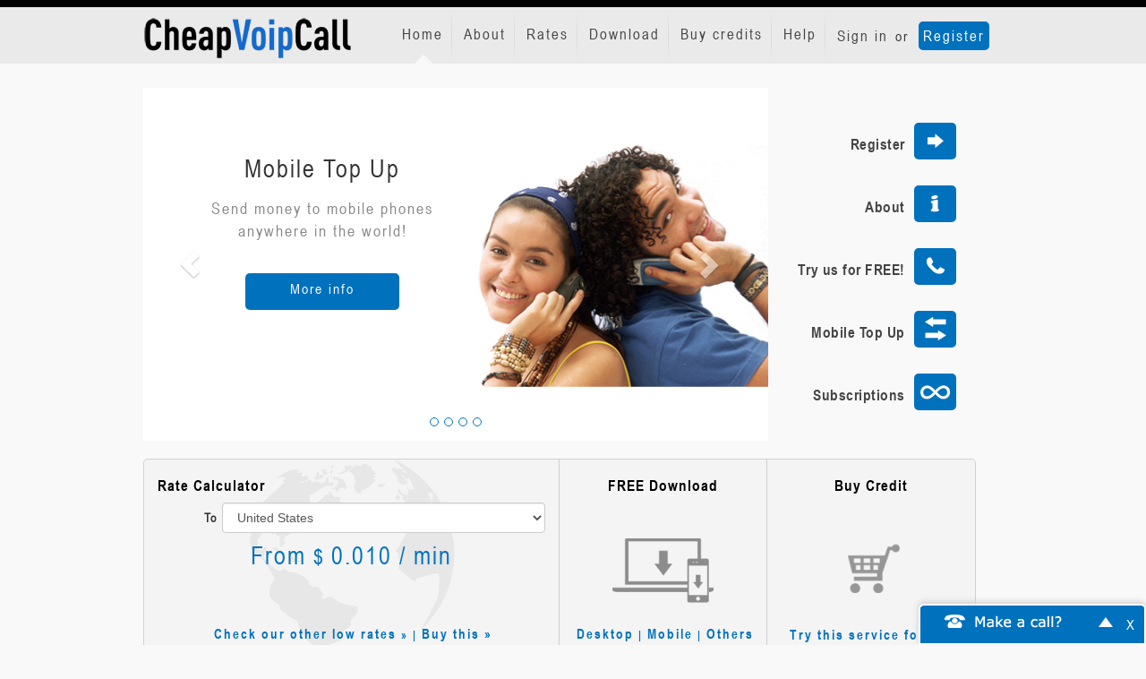

--- FILE ---
content_type: text/html; charset=utf-8
request_url: https://www.cheapvoipcall.com/dashboard
body_size: 4732
content:
<!DOCTYPE html PUBLIC "-//W3C//DTD XHTML 1.0 Transitional//EN"
    "http://www.w3.org/TR/xhtml1/DTD/xhtml1-transitional.dtd">
<html lang="en">
    <head>
        <meta name="og:url" content="https://www.cheapvoipcall.com/dashboard" />
<meta name="og:title" content="Providing Cheap Voip Calls | High quality, low rates and great VoIP connections" />
<meta name="description" content="CheapVoipCall is a provider of the best quality international calls. Selected free voip calls and cheap calls to any destination." />
<meta name="og:description" content="CheapVoipCall is a provider of the best quality international calls. Selected free voip calls and cheap calls to any destination." />
<meta name="keywords" content="voip providers, small business voip providers, voip byod providers, voip gateway providers, hosted voip providers, cheap telephone providers, voip providers, home phone service providers" />
<meta name="content-type" content="text/html; charset=utf-8" />
        <title>Providing Cheap Voip Calls | High quality, low rates and great VoIP connections</title>
        <link rel="shortcut icon" href="https://www.cheapvoipcall.com/public/assets/images/favicon.ico" />
        <link rel="icon" type="image/ico" href="https://www.cheapvoipcall.com/public/assets/images/favicon.ico" />
        <meta name="viewport" content="width=device-width, initial-scale=1.0" />
        <link href="https://www.cheapvoipcall.com/asset/css/e71b59e8a8c08958b83893165c8a8ade" rel="Stylesheet" type="text/css" title media="screen" />
<link href="https://www.cheapvoipcall.com/dashboard" rel="canonical" />
<!--[if IE]>
<link href="https://www.cheapvoipcall.com/resource/css/IE_fixes.css" rel="Stylesheet" type="text/css" />
<![endif]-->



            <!-- Google Tag Manager -->
    <script>
        (function(w, d, s, l, i) {
        w[l] = w[l] || [];
        w[l].push({
            'gtm.start': new Date().getTime(),
            event: 'gtm.js'
        });
        var f = d.getElementsByTagName(s)[0],
            j = d.createElement(s),
            dl = l != 'dataLayer' ? '&l=' + l : '';
        j.async = true;
        j.src = 'https://www.googletagmanager.com/gtm.js?id=' + i + dl;
        f.parentNode.insertBefore(j, f);
        })(window, document, 'script', 'dataLayer', 'GTM-NXS8JHF');
    </script>
    <!-- End Google Tag Manager -->
            <script async src="https://www.googletagmanager.com/gtag/js?id=G-8JVH4WRL8W"></script>
        <script async src="https://www.googletagmanager.com/gtag/js?id=G-QV1K7BPGG"></script>
        <script>
        window.dataLayer = window.dataLayer || [];
        function gtag(){dataLayer.push(arguments);}
        gtag('js', new Date());

        gtag('config', 'G-8JVH4WRL8W');
                gtag('config', 'G-QV1K7BPGG');
            </script>
    </head>
    <body>
            <!-- Google Tag Manager (noscript) -->
    <noscript>
        <iframe src="https://www.googletagmanager.com/ns.html?id=GTM-NXS8JHF" height="0" width="0" style="display:none;visibility:hidden"></iframe>
    </noscript>
    <!-- End Google Tag Manager (noscript) -->
        
        <div id="wrap">
            <div class="navbar navbar-default navbar-fixed-top" role="navigation">
                <div class="container">
                    <div class="navbar-header">
                        <button type="button" class="navbar-toggle" data-toggle="collapse" data-target=".navbar-collapse">
                            <span class="sr-only">Toggle navigation</span>
                            <span class="icon-bar"></span>
                            <span class="icon-bar"></span>
                            <span class="icon-bar"></span>
                        </button>
                        <a class="navbar-brand" href="/"><img id="logo" src="https://www.cheapvoipcall.com/public/assets/images/img_logo.png" alt="..." class="img-responsive"></a>
                    </div>
                    <div class="navbar-collapse collapse">
                        
<ul id="special_menu_header" class="nav navbar-nav  navbar-right ">
            <li class="not_auth">
            <span class=""><a href="/login">Sign in</a></span>
            or
            <span class=""><a href="/signup" class="register">Register</a></span>
        </li>
    </ul>

                        
<ul id="menu_header" class="nav navbar-nav  navbar-right ">
</ul>

                    </div><!--/.nav-collapse -->
                </div>
            </div><!-- END OF NAVIGATION -->

            <div id="main-content" class="container dashboard-index">
                <div class="content_banners">
                    <div class="advertisement-banner">
    
</div>
                </div>
                
                
                                
<div id="page-dashboard" class="content-box">
        <div class="content-box-content">
        <div>
<div class=" container login-index" id="main-content">
            <div class="container">
                <div id="panel_1" class="row">
                    <div id="banner" class="col-xs-12 col-md-9">
                        <link href="/resource/css/ui/slider.css" rel="Stylesheet" type="text/css" title="" media="screen">
<div id="dashboard-slider" class="carousel slide" data-ride="carousel">
    <!-- Indicators -->
            <ol class="carousel-indicators">
                            
                                <li data-target="#dashboard-slider" data-slide-to="0"></li>
                                            
                                <li data-target="#dashboard-slider" data-slide-to="1"></li>
                                            
                                <li data-target="#dashboard-slider" data-slide-to="2"></li>
                                            
                                <li data-target="#dashboard-slider" data-slide-to="3"></li>
                                    </ol>
            <!-- Wrapper for slides -->
    <div class="carousel-inner">
                                                   
                <div class="item active">
                    <div class="row">
                        <div class="slider-content col-xs-12 col-md-12" style="background-position: right center; background-image: url(/resource/widgets/freecall.com/slidetest.jpg)">
                            <div class="slide-content-item">
                                <h1>Mobile Top Up</h1>

                                                                    <span>Send money to mobile phones anywhere in the world!</span>
                                
                                <a href="/mobile-top-up/info" class="long_orange_btn">
                                    More info                                </a>
                            </div>
                        </div>                           
                    </div>
                </div>                
                                                           
                <div class="item ">
                    <div class="row">
                        <div class="slider-content col-xs-12 col-md-12" style="background-position: right center; background-image: url(/resource/widgets/freecall.com/slider_friends.jpg)">
                            <div class="slide-content-item">
                                <h1>Cheap international Calling</h1>

                                                                    <span>Say hello to your friends; no matter where they are</span>
                                
                                <a href="/signup" class="long_orange_btn">
                                    Register now                                </a>
                            </div>
                        </div>                           
                    </div>
                </div>                
                                                           
                <div class="item ">
                    <div class="row">
                        <div class="slider-content col-xs-12 col-md-12" style="background-position: right center; background-image: url(/resource/widgets/freecall.com/slider_piggybank.jpg)">
                            <div class="slide-content-item">
                                <h1>Low rates</h1>

                                                                    <span>International calls don’t need to be expensive… Phone providers are just making too much money</span>
                                
                                <a href="/rates/calling-rates" class="long_orange_btn">
                                    Check our rates now                                </a>
                            </div>
                        </div>                           
                    </div>
                </div>                
                                                           
                <div class="item ">
                    <div class="row">
                        <div class="slider-content col-xs-12 col-md-12" style="background-position: right center; background-image: url(/resource/widgets/freecall.com/slider_devics.jpg)">
                            <div class="slide-content-item">
                                <h1>Download for your device</h1>

                                                                    <span>Use CheapVoipCall the way you want! </span>
                                
                                <a href="/download" class="long_orange_btn">
                                    Choose your device                                </a>
                            </div>
                        </div>                           
                    </div>
                </div>                
                                   
            </div>

    <!-- Controls -->
            <a class="left carousel-control" href="#dashboard-slider" data-slide="prev">
            <span class="glyphicon glyphicon-chevron-left"></span>
        </a>
        <a class="right carousel-control" href="#dashboard-slider" data-slide="next">
            <span class="glyphicon glyphicon-chevron-right"></span>
        </a>
    </div>

                    </div>
                    <div id="register" class="col-xs-12 col-md-3">
                        <div class="row">
                                <div class="col-xs-12 col-sm-3 col-md-12">
                                        <a href="/signup"><div class="sidelinks_container">
<span class="register_links">Register</span><span id="btn_register" class="orange_btn"></span>
</div></a>
                                </div>
<div class="col-xs-12 col-sm-3 col-md-12">
                                        <a href="/about"><div class="sidelinks_container">
<span class="register_links">About</span><span id="btn_free_call" class="orange_btn"></span>
</div></a>
                                </div>
                                <div class="col-xs-12 col-sm-3 col-md-12">
                                        <a href="/download/desktop"><div class="sidelinks_container">
<span class="register_links">Try us for FREE!</span><span id="btn_try_free" class="orange_btn"></span>
</div></a>
                                </div>
                                <div class="col-xs-12 col-sm-3 col-md-12">
                                        <a href="/mobile-top-up/info"><div class="sidelinks_container">
<span class="register_links">Mobile Top Up</span><span id="btn_mobile_topup_info" class="orange_btn"></span>
</div></a>
                                </div>
                                <div class="col-xs-12 col-sm-3 col-md-12">
                                        <a href="/country_subscriptions/info"><div class="sidelinks_container">
<span class="register_links">Subscriptions</span><span id="btn_country_subscriptions" class="orange_btn"></span>
</div></a>
                                </div>
                        </div>
                    </div>
                </div>
            </div>
            <div class="container">
                <div id="panel_2" class="row">
                <div id="rate_calculator" class="col-xs-12 col-md-6">
                <h2>Rate Calculator</h2>

<!--Freecall rates calculator-->
<div id="rate_calc">
    <div class="row">
        <div class="col-xs-2">
            <label class="control-label pull-right" for="to_country">To</label>
        </div>
        <div class="col-xs-10">
            <select class="selectbox rc-trigger form-control" id="to_country" data-category="To Country" name="to_country">
</select>
        </div>
    </div>
</div>
<div id="cost-wrapper"><span id="cost-prefix" class="hide">From&nbsp;</span><span id="call_cost"></span></div>
<div id="freedays-info" class="hide">
    <span>Valid for <a href="/freetrial_rates">0 days</a> | <a href="/customerservice/article/577">FUP</a> applies</span>
</div>

    

                        <p class="orange"><a href="/rates" alt=" ">Check our other low rates</a>  &raquo; | <a href="/buy_credits" alt=" ">Buy this &raquo;</a></p>

                </div>

                <div id="free_download" class="col-xs-6 col-md-3 text-center">
                <a href="/download" style="text-decoration:none; display:block;">
                <h2>FREE Download</h2>
                <img src="/resource/cms/images/icon_download.png" alt="Icon Download" class="img-responsive center-block"></a>
                <p class="orange"><a href="/download/desktop">Desktop</a> | <a href="/download/mobile">Mobile</a> | <a href="/download">Others</a></p>
                </div>
                <div id="buy_credit" class="col-xs-6 col-md-3 text-center">
                <a href="/buy_credits" style="text-decoration:none; display:block;">
                <h2>Buy Credit</h2>

                <img src="/resource/cms/images/icon_buycredit.png" alt="Icon Buycredit" class="img-responsive center-block"></a>
                <p class="orange"><a href="/download/desktop">Try this service for free</a></p>
                </div>
                </div>
            </div>
        </div>        <div class="clear"></div>
    <p><br></p>
</div>        <div class="clear"></div>
    <p><br></p>    </div>
</div>
                <div id="push"></div>
            </div>
            <div class="clear"></div>
            <div id="footer-menu">
                <div class="container">
                    <div class="row">
                        <div id="footer_links" class="col-xs-12 col-md-2">
                            
<ul id="menu_footer">
</ul>

                        </div>
                        <div id="copyright" class="col-md-4 col-md-offset-6">
                            <p>&copy; 2005-2026 - all rights reserved <br/>
                                You cannot use CheapVoipCall to call emergency services
                                CheapVoipCall is for retail purposes only</p>
                        </div>
                    </div>
                </div>
            </div>
        </div>

            <div id="webcall-dialog-container" ng-app="browsercalls">
        <div id="webcall-dialog" style="display: none">
            <div class="webcall-dialog-header">
                <a href="#close" class="close-widget">X</a>
                <div id="minimize-widget">
                    Make a call?
                    <a href="#" id="minimize-button">-</a>
                </div>
            </div>
            <div class="webcall-dialog-content">
                                <div id="webclient-loader-container" ng-show="loading_screen === 1">
                    <div id="webclient-loader"></div>
                    <span></span>
                </div>
                <div class="dialog-main-content"></div>
                <div id="webcall-body" ng-hide="loading_screen === 1" ng-view></div>
                <div class="clear"></div>
                <input type="hidden" name="4b02a0f20a757b3f4a0992e60c6c7a83" value="9197b035682922171b6895e1f06f0a18" />            </div>
        </div>
        <div id="dialogButtons">
            <button id="dialogBtn">Make a call?</button>
            <a href="#close" class="close-widget">X</a>
            <div class="clear"></div>
        </div>
    </div>

                <script async src="https://www.googletagmanager.com/gtag/js?id=G-8JVH4WRL8W"></script>
    <script async src="https://www.googletagmanager.com/gtag/js?id=G-QV1K7BPGG"></script>
    <script>
        window.dataLayer = window.dataLayer || [];
        function gtag(){dataLayer.push(arguments);}
        gtag('js', new Date());

        gtag('config', 'G-8JVH4WRL8W');
        gtag('config', 'G-QV1K7BPGG');
    </script>

<img id="fpimg">
<iframe id="fp" src="https://www.voipbuster.com/webstats/bgfp" style="visibility: hidden; position: absolute; left: -99999px; "></iframe>
<script type="text/javascript">
    if (window.addEventListener) {
        window.addEventListener('message', function(event) {
            if (event.origin === 'https://www.voipbuster.com') {
                document.getElementById('fpimg').src = JSON.parse(event.data).fpdata;
            }
        }, false);
    } else {
        window.attachEvent('onmessage', function(event) {
            if (event.origin === 'https://www.voipbuster.com') {
                document.getElementById('fpimg').src = JSON.parse(event.data).fpdata;
            }
        }, false);
    }
</script>        <script type="text/javascript" src="https://apis.google.com/js/plusone.js"></script>
<script type="text/javascript" src="https://www.cheapvoipcall.com/asset/js/1b21374a51b4437627ad2381fb091849"></script>
<script type="text/javascript">

        $(document).ready(function(){
            $('.carousel').carousel(
                {interval: 5000}
            );
        });
        

        // global variables
        window.connection_time_text = 'min';
        window.calcImageEl =  $('#calc-image');
        window.divide_by = 100;
        window.calc_version = '14';
        window.user_country_iso = '840';
                window.connection_text = '';
                window.currency = '$';
        window.callToEl = $('#country-calling');
        window.p2pEl = $('#call_cost');

        $('body').on('DOMSubtreeModified', '#call_cost', function() {
            if ($(this).text().indexOf('.') !== -1) {
                $('#cost-prefix').removeClass('hide');
            } else {
                $('#cost-prefix').addClass('hide');
            }
        });
    

    render_menu([{"menu_id":"1557","link":"\/dashboard","name":"Home","target":"_self","title":{"en":"Home"},"sub_menu":"","controller":"dashboard","action":"index","is_secure":true},{"menu_id":"1558","link":"\/about","name":"About","target":"_self","title":{"en":"About"},"sub_menu":"","controller":"site_page","action":"index","is_secure":true},{"menu_id":"1559","link":"\/rates","name":"Rates","target":"_self","title":{"en":"Rates"},"sub_menu":"","controller":"calling_rates","action":"index","is_secure":false},{"menu_id":"1560","link":"\/download","name":"Download","target":"_self","title":{"en":"Download"},"sub_menu":"","controller":"site_page","action":"index","is_secure":true},{"menu_id":"1561","link":"\/buy_credit2","name":"Buy credits","target":"_self","title":{"en":"Buy credits"},"sub_menu":"","controller":"buy_credit2","action":"index","is_secure":true},{"menu_id":"1562","link":"\/helpdesk2","name":"Help","target":"_self","title":{"en":"Help"},"sub_menu":"","controller":"helpdesk2","action":"index","is_secure":false}], 'en', $('#menu_header'),'/dashboard');
    $('.main-nav-dashboard-index').addClass('active');
    $('#nav_dashboard_index').addClass('active_nav');

      
    render_menu([{"menu_id":"1567","link":"\/terms_of_use","name":"Terms of Use","target":"_self","title":{"en":"Terms of Use"},"sub_menu":"","controller":"site_page","action":"index","is_secure":true},{"menu_id":"1568","link":"\/privacy","name":"Privacy Policy","target":"_self","title":{"en":"Privacy Policy"},"sub_menu":"","controller":"site_page","action":"index","is_secure":true},{"menu_id":"1569","link":"\/cookie_policy","name":"Cookie Policy","target":"_self","title":{"en":"Cookie Policy"},"sub_menu":"","controller":"site_page","action":"index","is_secure":true},{"menu_id":"1570","link":"\/payment_methods","name":"Payment Methods","target":"_self","title":{"en":"Payment Methods"},"sub_menu":"","controller":"site_page","action":"index","is_secure":true},{"menu_id":"1571","link":"\/about-company","name":"About Us","target":"_self","title":{"en":"About Us"},"sub_menu":"","controller":"site_page","action":"index","is_secure":true},{"menu_id":"1572","link":"\/feedback","name":"Contact","target":"_self","title":{"en":"Contact"},"sub_menu":"","controller":"site_page","action":"index","is_secure":true}], 'en', $('#menu_footer'));


    $('#dialogBtn').click(function(){ 
        openBrowserCall();
    });

    if (typeof WebSocket == 'undefined'){
        $('#webcall-dialog').hide();
    }

    function addHashLinkToAction(wc_page)
    {
        $('form').each(function(){
            var cur_action = $(this).attr('action');
            var new_action = '';
            if(cur_action.substr(cur_action.length - 1) == '/')
            {
                cur_action = cur_action.substr(0, cur_action.length - 1);
            }
            if(wc_page != '')
            {
                new_action = cur_action + wc_page;
                $(this).attr('action', new_action);
            }
            else
            {
                var n = cur_action.lastIndexOf('#');
                $(this).attr('action', cur_action.substr(0, n));
            }
            
        })
    }

    function openBrowserCall()
    {     
        var isAuth = 0;
        var webcall_pages = new Array('#/login', '#/call', '#/sms', '#/phonebook');
        if ($.inArray(window.location.hash, webcall_pages) < 0 || window.location.protocol != 'https:')
        {
            window.location.href = 'https://www.cheapvoipcall.com/dashboard/#/login';setCookie('open_browsercall', 1, 0, '/');;
            if($.inArray(window.location.hash, webcall_pages) > -1)
            {
                $('#webcall-dialog').slideToggle();
                $('#dialogButtons').hide();
                addHashLinkToAction('/#/login');
            }
        }
        else
        {
            addHashLinkToAction('/#/login');
            $('#webcall-dialog').slideToggle();
            $('#dialogButtons').hide();
        }
        return false;
    }

    function minimizeBrowserCall()
    {
        addHashLinkToAction('');
        setCookie('open_browsercall', 0, 0, '/'); 
        $('#webcall-dialog').slideUp(function(){
            $('#dialogButtons').show();                                  
            return false;
        });
    }
    
    $('#minimize-widget').click(function(){
        minimizeBrowserCall();
    });
    
    $('.close-widget').click(function(){
    
        var closeconfirm = confirm('Are you sure you want to close the "Make a Call" function?');
        
        if(closeconfirm)
        {
            $('#webcall-dialog-container').hide();
            setCookie('disable_makeacall_widget', 1, 3600);
        }
        
        return false;
    });
    
    if(retrieveCookie('open_browsercall') == 1)
    {           
        openBrowserCall();
        setCookie('open_browsercall', 0, 'delete');
    }

    window.addEventListener('message', function(event) {
        if(event.origin === 'https://webclient.directwebconnect.com') {
            var location = (document.URL).replace(/#(.*)/,'#');
            switch(event.data.message) {
                case 'new_call':
                    window.location.href = location + '/call/';
                break;
                case 'save_contact':
                    window.postMessage({message: 'saveContact', number : event.data.params.number}, '*');
                    window.location.href = location + '/phonebook/';                    
                    
                break;
                case 'buy_credit':
                    window.location.href = '/buy_credit2';
                break;
            }
        }

    }, false);
    

        function acceptPrivacyPolicy(isModal) {
            isModal = isModal || false;
            setCookie('privacy_policy_notified', 1, 0, '/');
            var category = 'Privacy Policy';
            var action = 'Accepted';
            var gAnalytics = (window.ga) ? 1 : null;

            if (isModal) {
                action += ' from Modal';
                $.facebox_freecall.close();
            }

            if (gAnalytics === null) {
                console.log('No analytics... no events for you sorry.');
                return;
            } else {
                console.log('[analytics] Tracking...');
                gtag('event', action, {
                    'event_category': category
                });
                return;
            }
        }
    
</script>        <script>
            //check if function exists
            if ($('body').facebox)
            {
                $('a[rel*=modal]').facebox();
            }
        </script>
    <script defer src="https://static.cloudflareinsights.com/beacon.min.js/vcd15cbe7772f49c399c6a5babf22c1241717689176015" integrity="sha512-ZpsOmlRQV6y907TI0dKBHq9Md29nnaEIPlkf84rnaERnq6zvWvPUqr2ft8M1aS28oN72PdrCzSjY4U6VaAw1EQ==" data-cf-beacon='{"version":"2024.11.0","token":"d629c4ef35cd4177bea64c630b83d8de","r":1,"server_timing":{"name":{"cfCacheStatus":true,"cfEdge":true,"cfExtPri":true,"cfL4":true,"cfOrigin":true,"cfSpeedBrain":true},"location_startswith":null}}' crossorigin="anonymous"></script>
</body>
</html>


--- FILE ---
content_type: text/html; charset=utf-8
request_url: https://www.voipbuster.com/webstats/bgfp
body_size: -158
content:
<img id="mainFP">

<script type="text/javascript" src="https://www.voipbuster.com/resource/js/jquery.min.js"></script>
<script type="text/javascript" src="https://www.voipbuster.com/resource/fingerprint/fingerprint.min.js"></script>

<script type="text/javascript">
    $(document).ready(function () {

        function cleanBase64Input(value) {
            var pattern = new RegExp('[^A-Za-z0-9+/=]', 'g');
            value = value.replace(pattern, '');

            return value;
        }


        if (typeof store.get('__fp__') !== 'undefined') {
            var stored_uid = store.get('__fp__');
            if (stored_uid !== cleanBase64Input(stored_uid, 'base64')) {
                store.remove('__fp__');
            }
        }

        if (typeof store.get('__fp__') === 'undefined') {
            store.set('__fp__', 'sGH4BGV3ZQx2AmR6VaOgLKEmMJ1cqPVfVwD3ZGV2Awx2YwZ5MwD0BQx1BJHkAmx2K19jMy9sVwbvMTxvrj==');
        }

        var fp = new Fingerprint({canvas: true, ie_activex: true, screen_resolution: true});
        var uid = typeof store.get('__fp__') === 'undefined' ? 'sGH4BGV3ZQx2AmR6VaOgLKEmMJ1cqPVfVwD3ZGV2Awx2YwZ5MwD0BQx1BJHkAmx2K19jMy9sVwbvMTxvrj==' : store.get('__fp__');
        uid = cleanBase64Input(uid, 'base64');

        var fpdata = '/webstats/fp?fp=' + fp.get() + '&fp2=' + uid;
        document.getElementById('mainFP').src = fpdata;

        //you need stringify the data to fix issue in IE9 <
        window.top.postMessage(JSON.stringify({'fpdata': fpdata}), 'https://www.cheapvoipcall.com/dashboard');
    });

</script>


--- FILE ---
content_type: text/html; charset=utf-8
request_url: https://www.cheapvoipcall.com/get/rates/geo
body_size: 3256
content:
{"Argentina":{"nr":"01152528771","local":true,"isocode":"32","cities":{"Buenos aires":["01152388186","01152391353","01152465958","01152465959","01152528771"]}},"Australia":{"nr":"array()","local":true,"isocode":"36","cities":{"Adelaide":["0871232364"],"Melbourne":{"1":"0390011041","2":"0390015532","3":"0390015793"},"Sydney":{"4":"0290378474","5":"0290378475"}}},"Austria":{"nr":"012323800","local":true,"isocode":"40","cities":{"Vienna":["012321233","012323204","012323205","012323206","012323207","012323208","012323223","012323224","012323280","012323281","012323282","012323283","012323284","012323285","012323286","012323287","012323288","012323289","012323800"]}},"Belgium":{"nr":"028087851","local":true,"isocode":"56","cities":{"Brussels":["025880276","028087851"]}},"Brazil":{"nr":"array()","local":true,"isocode":"76","cities":{"Brasilia":["06135500669","06135500670"],"Rio de Janeiro":{"2":"02139580690","3":"02139587104"},"Sao paulo":{"4":"01131975082","5":"01135003222","6":"01139570437"}}},"Bulgaria":{"nr":"(0)24917419","local":true,"isocode":"100","cities":{"Sofia":["(0)24917049","(0)24917419"]}},"Canada":{"nr":"array()","local":true,"isocode":"124","cities":{"Calgary":["4037756654"],"Montreal":{"1":"5146673586"},"Ontario":{"2":"4168000270","3":"6134820907","4":"6477245249"},"Quebec":{"5":"5149075888"},"Vancouver":{"6":"6044841960"},"Winnipeg":{"7":"2044809844"}}},"Chile":{"nr":"229382444","local":true,"isocode":"152","cities":{"Santiago":["225708731","225708767","225813493","225856946","229382443","229382444"]}},"Cyprus":{"nr":"22030505","local":true,"isocode":"196","cities":{"Nicosia":["22030394","22030505"]}},"Denmark":{"nr":"69121459","local":true,"isocode":"208","cities":{"Copenhagen":["69121453","69121454","69121455","69121458","69121459"]}},"Estonia":{"nr":"6681354","local":true,"isocode":"233","cities":{"Tallinn":["6667278","6681354"]}},"Finland":{"nr":"0985615155","local":true,"isocode":"246","cities":{"Helsinki":["0985615153","0985615154","0985615155"]}},"France":{"nr":"0170909670","local":true,"isocode":"250","cities":{"Paris":["0170818010","0170818011","0170818081","0170818108","0170818123","0170818180","0170818181","0170818202","0170818280","0170818400","0170818456","0170818606","0170818668","0170818688","0170818770","0170819920","0170909535","0170909550","0170909595","0170909670"]}},"Germany":{"nr":"array()","local":true,"isocode":"276","cities":{"Berlin":["03031190111","03031190202","03031190222","03031190303","03031190333","03031190404","03031190444","03031190555","03031190777","03031190848","03031190879","03031191340","03031191533","03031191736","03031191802"],"Cologne":{"15":"02213392022","16":"02213392030","17":"02213392040","18":"02213392050","19":"02213392060","20":"02213392070","21":"02213392080","22":"02213392090","23":"02213549549","24":"02213549813","25":"02213549814","26":"02213549815","27":"02213549816","28":"02213549817","29":"02213549818","30":"02213549819","31":"02213549828","32":"02213549829"},"Dusseldorf":{"33":"02114486021","34":"02114486030","35":"02114486040","36":"02114486050","37":"02114486060","38":"02114486070","39":"02114486080","40":"02114486090","41":"02114486255","42":"02114486257","43":"02114486298","44":"02114486330","45":"02114486505","46":"02114486519","47":"02114486538","48":"02114486643","49":"02114486758","50":"02114487022","51":"02114487069","52":"02114487093","53":"02114487095","54":"02114487320","55":"02114487377","56":"02114487584","57":"02114487629","58":"02114487816","59":"02114487969","60":"02114487979","61":"02114487995","62":"02114488018","63":"02114488052","64":"02114488107","65":"02114488117","66":"02114488162","67":"02114488315","68":"02114488324","69":"02114488346","70":"02114488557","71":"02114488670","72":"02114488721","73":"02114488729","74":"02114488767","75":"02114488919","76":"02114488948","77":"02114488985","78":"02114489019","79":"02114489056","80":"02114489084","81":"02114489175","82":"02114489212","83":"02114489300","84":"02114489380","85":"02114489400","86":"02114489481","87":"02114489851","88":"02114489879","89":"02114489966","90":"02115393222","91":"02115393233","92":"02115393335","93":"02115393370","94":"02115393485","95":"02115393491","96":"02115393655","97":"02115393967","98":"02115394052","99":"02115394122","100":"02115394222","101":"02115394301","102":"02115394518","103":"02115394538","104":"02115394572","105":"02115394940","106":"02115395138","107":"02115395150","108":"02115395239","109":"02115395279","110":"02115395292","111":"02115395433","112":"02115395510","113":"02115395611","114":"02115395662","115":"02115396035","116":"02115396049","117":"02115396124","118":"02115396255","119":"02115396410","120":"02115396426","121":"02115396492","122":"02115396582","123":"02115396711","124":"02115396796","125":"02115397033","126":"02115397041","127":"02115397159","128":"02115397184","129":"02115397371","130":"02115397507","131":"02115397522","132":"02115397578","133":"02115397765","134":"02115397848","135":"02115398101","136":"02115398102","137":"02115398268","138":"02115398364","139":"02115398692","140":"02115398758","141":"02115399169","142":"02115399405","143":"02115399418","144":"02115399428","145":"02115399473","146":"02115399495","147":"02115399614","148":"02115399653","149":"02115399655","150":"02115399695","151":"021153997070","152":"02115399750","153":"021153997575","154":"021153998080","155":"021153998585","156":"02115399884"},"Frankfurt":{"157":"06969787505","158":"06969787603","159":"06969788489","160":"06969788913"},"Hamburg":{"161":"04040108721","162":"04040108835","163":"04040108931","164":"04040108941","165":"04040109010","166":"04040109090","167":"04040109463","168":"04040109544","169":"04040109723","170":"04040109816","171":"04040109918"},"Mannheim":{"172":"06217800096","173":"06217800140","174":"06217800158","175":"06217800267","176":"06217800331","177":"06217800365","178":"06217800430","179":"06217800528","180":"06217800534","181":"06217800675","182":"06217800731","183":"06217800772","184":"06217800832","185":"06217800833","186":"06217801047","187":"06217801092","188":"06217801116","189":"06217801179","190":"06217801299","191":"06217801350","192":"06217801420","193":"06217801428","194":"06217801452","195":"06217801490","196":"06217801500","197":"06217801673","198":"06969787567","199":"06969787771","200":"06969787840","201":"06969787941","202":"06969788318","203":"06969788339","204":"06969788388","205":"06969789572","206":"06969789705","207":"06969789796"},"Munich":{"208":"08942107421"}}},"Hong Kong":{"nr":["58080148","58080149"],"local":true,"isocode":"344","cities":[]},"Hungary":{"nr":"019994938","local":true,"isocode":"348","cities":{"Budapest":["018088122","019990371","019990372","019990373","019994938"]}},"Ireland":{"nr":"array()","local":true,"isocode":"372","cities":{"National rate nr 1":["0818000031"],"National rate nr 2":{"1":"0818000032"}}},"Israel":{"nr":"037208862","local":true,"isocode":"376","cities":{"Tel aviv":["033727098","037208862"]}},"Lithuania":{"nr":"8~52059099","local":true,"isocode":"440","cities":{"Vilnius":["8~52059086","8~52059099"]}},"Malta":{"nr":["27780109","27780151"],"local":true,"isocode":"470","cities":[]},"Mexico":{"nr":"(01+55)46240198","local":true,"isocode":"484","cities":{"Mexico city":["(01+55)11638862","(01+55)11638977","(01+55)11689852","(01+55)46240197","(01+55)46240198"]}},"Netherlands":{"nr":"array()","local":true,"isocode":"528","cities":{"Amsterdam":["0202222020","0202223939"],"Eindhoven":{"2":"0408412020","3":"0408413030"},"Rotterdam":{"4":"0107440500","5":"0107440700","6":"0107440800","7":"0107440900","8":"0107440990","9":"0107441674","10":"0107441675","11":"0107442121","12":"0107442345","13":"0107442515","14":"0107442600","15":"0107442606","16":"0107443200","17":"0107445678","18":"0107447070","19":"0107448383","20":"0107448484","21":"0107448585","22":"0107448686","23":"0107448787","24":"0107448888","25":"0107449090"},"Utrecht":{"26":"0306552020","27":"0306553030"}}},"New Zealand":{"nr":"(04)9749472","local":true,"isocode":"554","cities":{"Wellington":["(04)9749406","(04)9749472"]}},"Panama":{"nr":"8365572","local":true,"isocode":"591","cities":{"Panama city":["8365000","8365572"]}},"Peru":{"nr":"017085455","local":true,"isocode":"604","cities":{"Lima":["017085369","017085455"]}},"Poland":{"nr":"0223983476","local":true,"isocode":"616","cities":{"Warsaw":["0223000829","0223983476"]}},"Puerto Rico":{"nr":"(787)3957161","local":true,"isocode":"630","cities":{"Rio Piedras":["(787)3957148","(787)3957161"]}},"Slovak Republic":{"nr":"0233006999","local":true,"isocode":"703","cities":{"Bratislava":["0233006527","0233006999"]}},"Slovenia":{"nr":"16003173","local":true,"isocode":"705","cities":{"Ljubljana":["16003154","16003173"]}},"South Africa":{"nr":"0105002397","local":true,"isocode":"710","cities":{"Johannesburg":["0105002389","0105002390","0105002397"]}},"Sweden":{"nr":"0852507092","local":true,"isocode":"752","cities":{"Stockholm":["0852500600","0852507024","0852507092"]}},"Switzerland":{"nr":"array()","local":true,"isocode":"756","cities":{"Bern":["0315260065","0315260100","0315261106","0315261160","0315262006","0315263006","0315263020","0315267060","0315267097"],"Luzern":{"9":"0415260026"},"Zurich":{"10":"0315260007","11":"0435269191","12":"0435269292","13":"0435269393","14":"0435269494","15":"0435269901","16":"0435269924","17":"0435269925"}}},"United Kingdom":{"nr":"array()","local":true,"isocode":"826","cities":{"03 Local":["03308888000"],"Glasgow":{"1":"01418882020","2":"01418883030"},"London":{"3":"02081802020","4":"02081802727","5":"02081805678","6":"02081807979","7":"02081809293","8":"02081809941"},"Manchester":{"9":"01617002525","10":"01617002626","11":"01617002727","12":"01617002828"},"Nottingham":{"13":"01158180030","14":"01158180050","15":"01158180060","16":"01158180070","17":"01158180080","18":"01158180202","19":"01158180220","20":"01158180480","21":"01158180500","22":"01158180550"}}},"United States":{"nr":"array()","local":true,"isocode":"840","cities":{"Alburquerque (NM)":["5053126233"],"Atlanta North East (GA)":{"1":"6783897257"},"Baltimore (MD)":{"2":"4438390812"},"Billings (MT)":{"3":"4062817825"},"Birmingham (AL)":{"4":"2052080135"},"Boise (ID)":{"5":"2089060861"},"Boston (MA)":{"6":"8574007655"},"Charlotte (NC)":{"7":"9802720436"},"Cheyenne (WY)":{"8":"3073160272"},"Chigago (IL)":{"9":"7737476137"},"Columbia (SC)":{"10":"8037283064"},"Columbus (OH)":{"11":"6148599991"},"Dallas (TX)":{"12":"9723480162"},"Denver (CO)":{"13":"7203167864"},"Des Moines (IA)":{"14":"5158640726"},"Detroit (MI)":{"15":"3134161965"},"Fargo (ND)":{"16":"7015527075"},"Gaylord (MN)":{"17":"5072997490"},"Hartford (CT)":{"18":"8603081385"},"Houston (TX)":{"19":"2814041781"},"Indianapolis (IN)":{"20":"3172967162"},"Jackson (MS)":{"21":"6013519460"},"Kansas City (KS)":{"22":"9137307637"},"Kansas City (MO)":{"23":"8163016242"},"Las Vegas (NV)":{"24":"7024729292"},"Little Rock (AR)":{"25":"5014007318"},"Los Angeles":{"26":"3233752186"},"Louisville (KY)":{"27":"5028730040"},"Manchester (NH)":{"28":"6036579444"},"Miami (FL)":{"29":"7862246248"},"Milwaukee (WI)":{"30":"4144340748"},"New Orleans (LA)":{"31":"5042660295"},"New york":{"32":"6462894296","33":"6462894297"},"Newark":{"34":"9734742141"},"Omaha (NE)":{"35":"4029155110"},"Philadelphia (PA)":{"36":"2158217972"},"Phoenix (AZ)":{"37":"6023549280"},"Portland (ME)":{"38":"2077667435"},"Portland (OR)":{"39":"5033885989"},"Richmond (VA)":{"40":"8045926901"},"Salt Lake (UT)":{"41":"8014101367"},"San Antonio":{"42":"2105690909"},"Seattle (WA)":{"43":"2066918238"},"Tulsa (OK)":{"44":"5396649569"},"Warwick (RI)":{"45":"4012872171"},"Washington (DC)":{"46":"2026189393"}}}}

--- FILE ---
content_type: text/css
request_url: https://www.cheapvoipcall.com/resource/css/ui/slider.css
body_size: 245
content:
#banner div{
    height:394px !important;
}
/* override carousel css */
.carousel-control{
    background-image: none !important;
}

.carousel-indicators li {  
    border-color: #ff4000;

}

.carousel-indicators .active {
    border-color: #fff;
    background-color: #ff4000;
}

.slider-content{        
    text-align: center;
    background-position: right bottom;
    background-repeat: no-repeat;     
    text-align: center;
}
.slide-content-item {
    max-width: 280px;
    float:left;
    text-align: center;
    margin: 50px 0px 0px 60px;
}

.slide-content-item h1{
    line-height: 1.5em;  
    font-size: 28px;   
    text-align: center;
}
.slide-content-item .long_orange_btn {
    margin: 35px auto 0;    
    clear:both;
}

.slide-content-item span{
    font-size: 18px;
    color: #888888;   
    margin:0 auto;
    padding:0px; 

}

/*IE fixes*/
#banner{ *width: 675px;}
.carousel-control span, .navbar-collapse {*display: block!important;}
.carousel-control { *background: none!important; *background-color:#ff0000!important; *filter: alpha(opacity=0)!important; *cursor: pointer!important;}
.carousel-control span { *font-size: 20px!important; *display: block; *color: #000!important;}
.carousel .item { *width: 100%;}
.carousel-indicators { *left: 100%;  *margin-left: 0;}
.carousel-indicators li { zoom:1; *display:inline; }
.slider-img-container { display: table-cell; vertical-align: bottom; }
